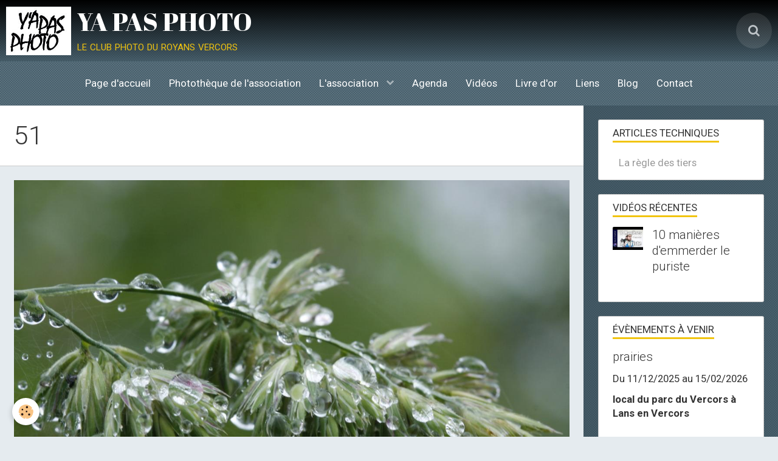

--- FILE ---
content_type: text/html; charset=UTF-8
request_url: https://www.yapasphotos.fr/album-photos/historique-club-photo/les-evenements-2016/selection-expo-u-juillet-2016/51.html
body_size: 41292
content:
        
    
<!DOCTYPE html>
<html lang="fr" class="with-sidebar">
    <head>
        <title>51</title>
        <!-- blogger / cookie -->
<meta http-equiv="Content-Type" content="text/html; charset=utf-8">
<!--[if IE]>
<meta http-equiv="X-UA-Compatible" content="IE=edge">
<![endif]-->
<meta name="viewport" content="width=device-width, initial-scale=1, maximum-scale=1.0, user-scalable=no">
<meta name="msapplication-tap-highlight" content="no">
  <link rel="image_src" href="https://www.yapasphotos.fr/medias/album/51.jpeg" />
  <meta property="og:image" content="https://www.yapasphotos.fr/medias/album/51.jpeg" />
  <link rel="canonical" href="https://www.yapasphotos.fr/album-photos/historique-club-photo/les-evenements-2016/selection-expo-u-juillet-2016/51.html">
<meta name="generator" content="e-monsite (e-monsite.com)">

<link rel="icon" href="https://www.yapasphotos.fr/medias/site/favicon/y-apasphoto.png">

<link rel="apple-touch-icon" sizes="114x114" href="https://www.yapasphotos.fr/medias/site/mobilefavicon/y-apasphoto.png?fx=c_114_114" />
<link rel="apple-touch-icon" sizes="72x72" href="https://www.yapasphotos.fr/medias/site/mobilefavicon/y-apasphoto.png?fx=c_72_72" />
<link rel="apple-touch-icon" href="https://www.yapasphotos.fr/medias/site/mobilefavicon/y-apasphoto.png?fx=c_57_57" />
<link rel="apple-touch-icon-precomposed" href="https://www.yapasphotos.fr/medias/site/mobilefavicon/y-apasphoto.png?fx=c_57_57" />





                <meta name="apple-mobile-web-app-capable" content="yes">
        <meta name="apple-mobile-web-app-status-bar-style" content="black-translucent">

                
                                    
                
                                     
                                                                                        
            <link href="https://fonts.googleapis.com/css?family=Roboto:300,400,700%7CAbril%20Fatface:300,400,700&display=swap" rel="stylesheet">
        
        <link href="https://maxcdn.bootstrapcdn.com/font-awesome/4.7.0/css/font-awesome.min.css" rel="stylesheet">
        <link href="//www.yapasphotos.fr/themes/combined.css?v=6_1646067834_186" rel="stylesheet">

        <!-- EMS FRAMEWORK -->
        <script src="//www.yapasphotos.fr/medias/static/themes/ems_framework/js/jquery.min.js"></script>
        <!-- HTML5 shim and Respond.js for IE8 support of HTML5 elements and media queries -->
        <!--[if lt IE 9]>
        <script src="//www.yapasphotos.fr/medias/static/themes/ems_framework/js/html5shiv.min.js"></script>
        <script src="//www.yapasphotos.fr/medias/static/themes/ems_framework/js/respond.min.js"></script>
        <![endif]-->

        <script src="//www.yapasphotos.fr/medias/static/themes/ems_framework/js/ems-framework.min.js?v=2097"></script>

        <script src="https://www.yapasphotos.fr/themes/content.js?v=6_1646067834_186&lang=fr"></script>

            <script src="//www.yapasphotos.fr/medias/static/js/rgpd-cookies/jquery.rgpd-cookies.js?v=2097"></script>
    <script>
                                    $(document).ready(function() {
            $.RGPDCookies({
                theme: 'ems_framework',
                site: 'www.yapasphotos.fr',
                privacy_policy_link: '/about/privacypolicy/',
                cookies: [{"id":null,"favicon_url":"https:\/\/ssl.gstatic.com\/analytics\/20210414-01\/app\/static\/analytics_standard_icon.png","enabled":true,"model":"google_analytics","title":"Google Analytics","short_description":"Permet d'analyser les statistiques de consultation de notre site","long_description":"Indispensable pour piloter notre site internet, il permet de mesurer des indicateurs comme l\u2019affluence, les produits les plus consult\u00e9s, ou encore la r\u00e9partition g\u00e9ographique des visiteurs.","privacy_policy_url":"https:\/\/support.google.com\/analytics\/answer\/6004245?hl=fr","slug":"google-analytics"},{"id":null,"favicon_url":"","enabled":true,"model":"addthis","title":"AddThis","short_description":"Partage social","long_description":"Nous utilisons cet outil afin de vous proposer des liens de partage vers des plateformes tiers comme Twitter, Facebook, etc.","privacy_policy_url":"https:\/\/www.oracle.com\/legal\/privacy\/addthis-privacy-policy.html","slug":"addthis"}],
                modal_title: 'Gestion\u0020des\u0020cookies',
                modal_description: 'd\u00E9pose\u0020des\u0020cookies\u0020pour\u0020am\u00E9liorer\u0020votre\u0020exp\u00E9rience\u0020de\u0020navigation,\nmesurer\u0020l\u0027audience\u0020du\u0020site\u0020internet,\u0020afficher\u0020des\u0020publicit\u00E9s\u0020personnalis\u00E9es,\nr\u00E9aliser\u0020des\u0020campagnes\u0020cibl\u00E9es\u0020et\u0020personnaliser\u0020l\u0027interface\u0020du\u0020site.',
                privacy_policy_label: 'Consulter\u0020la\u0020politique\u0020de\u0020confidentialit\u00E9',
                check_all_label: 'Tout\u0020cocher',
                refuse_button: 'Refuser',
                settings_button: 'Param\u00E9trer',
                accept_button: 'Accepter',
                callback: function() {
                    // website google analytics case (with gtag), consent "on the fly"
                    if ('gtag' in window && typeof window.gtag === 'function') {
                        if (window.jsCookie.get('rgpd-cookie-google-analytics') === undefined
                            || window.jsCookie.get('rgpd-cookie-google-analytics') === '0') {
                            gtag('consent', 'update', {
                                'ad_storage': 'denied',
                                'analytics_storage': 'denied'
                            });
                        } else {
                            gtag('consent', 'update', {
                                'ad_storage': 'granted',
                                'analytics_storage': 'granted'
                            });
                        }
                    }
                }
            });
        });
    </script>

        <script async src="https://www.googletagmanager.com/gtag/js?id=G-4VN4372P6E"></script>
<script>
    window.dataLayer = window.dataLayer || [];
    function gtag(){dataLayer.push(arguments);}
    
    gtag('consent', 'default', {
        'ad_storage': 'denied',
        'analytics_storage': 'denied'
    });
    
    gtag('js', new Date());
    gtag('config', 'G-4VN4372P6E');
</script>

        
    <!-- Global site tag (gtag.js) -->
        <script async src="https://www.googletagmanager.com/gtag/js?id=UA-129809912-1"></script>
        <script>
        window.dataLayer = window.dataLayer || [];
        function gtag(){dataLayer.push(arguments);}

gtag('consent', 'default', {
            'ad_storage': 'denied',
            'analytics_storage': 'denied'
        });
        gtag('set', 'allow_ad_personalization_signals', false);
                gtag('js', new Date());
        gtag('config', 'UA-129809912-1');
    </script>
        <script type="application/ld+json">
    {
        "@context" : "https://schema.org/",
        "@type" : "WebSite",
        "name" : "YA PAS PHOTO",
        "url" : "https://www.yapasphotos.fr/"
    }
</script>
            </head>
    <body id="album-photos_run_historique-club-photo_les-evenements-2016_selection-expo-u-juillet-2016_51" class="default social-links-fixed-phone">
        

        
        <!-- HEADER -->
                        
        <header id="header">
            <div id="header-container" data-align="center">
                                <button type="button" class="btn btn-link fadeIn navbar-toggle">
                    <span class="icon-bar"></span>
                </button>
                
                                <a class="brand fadeIn" href="https://www.yapasphotos.fr/" data-direction="horizontal">
                                        <img src="https://www.yapasphotos.fr/medias/site/logos/y-apasphoto.png" alt="gillesc" class="logo hidden-phone">
                                                            <span class="brand-titles">
                        <span class="brand-title">YA PAS PHOTO</span>
                                                <span class="brand-subtitle hidden-phone">le club photo du royans vercors</span>
                                            </span>
                                    </a>
                
                
                                <div class="quick-access">
                                                                                                                                                                    
                                                                                                                        <div class="quick-access-btn" data-content="search">
                            <button type="button" class="btn btn-link">
                                <i class="fa fa-search"></i>
                            </button>
                            <div class="quick-access-tooltip">
                                <form method="get" action="https://www.yapasphotos.fr/search/site/" class="header-search-form">
                                    <div class="input-group">
                                        <input type="text" name="q" value="" placeholder="Votre recherche" pattern=".{3,}" required title="Seuls les mots de plus de deux caractères sont pris en compte lors de la recherche.">
                                        <div class="input-group-btn">
                                            <button type="submit" class="btn btn-primary">
                                                <i class="fa fa-search"></i>
                                            </button>
                                    	</div>
                                    </div>
                                </form>
                            </div>
                        </div>
                    
                    
                                    </div>
                
                            </div>
        </header>
        <!-- //HEADER -->

        
        
                <!-- MENU -->
        <div id="menu-wrapper" class="horizontal expanded" data-opening="y">
                        <nav id="menu" class="navbar">
                
                
                                    <ul class="nav navbar-nav">
                    <li>
                <a href="https://www.yapasphotos.fr/">
                                        Page d'accueil
                </a>
                            </li>
                    <li>
                <a href="https://www.yapasphotos.fr/album-photos/">
                                        Photothèque de l'association
                </a>
                            </li>
                    <li class="subnav">
                <a href="https://www.yapasphotos.fr/pages/" class="subnav-toggle" data-toggle="subnav">
                                        L'association
                </a>
                                    <ul class="nav subnav-menu">
                                                    <li>
                                <a href="https://www.yapasphotos.fr/pages/menu-nouveau/">
                                    L'association
                                </a>
                                                            </li>
                                                    <li>
                                <a href="https://www.yapasphotos.fr/pages/articles-techniques/">
                                    Articles techniques
                                </a>
                                                            </li>
                                                    <li>
                                <a href="https://www.yapasphotos.fr/pages/les-newletters-yapasphoto/">
                                    Les Newsletters YAPASPHOTO
                                </a>
                                                            </li>
                                            </ul>
                            </li>
                    <li>
                <a href="https://www.yapasphotos.fr/agenda/">
                                        Agenda
                </a>
                            </li>
                    <li>
                <a href="https://www.yapasphotos.fr/videos/">
                                        Vidéos
                </a>
                            </li>
                    <li>
                <a href="https://www.yapasphotos.fr/livre-d-or/">
                                        Livre d'or
                </a>
                            </li>
                    <li>
                <a href="https://www.yapasphotos.fr/liens">
                                        Liens
                </a>
                            </li>
                    <li>
                <a href="https://www.yapasphotos.fr/blog/">
                                        Blog
                </a>
                            </li>
                    <li>
                <a href="https://www.yapasphotos.fr/contact/">
                                        Contact
                </a>
                            </li>
            </ul>

                
                            </nav>
        </div>
        <!-- //MENU -->
        
        
        
        <!-- WRAPPER -->
                        <div id="wrapper">
            
            <div id="main" data-order="1" data-order-phone="1">
                                                                    
                                                                    
                                                                    
                                
                                                                                                                                                                            
                                <div class="view view-album" id="view-item" data-category="selection-expo-u-juillet-2016" data-mcp-item-id="57584c0c0095588929efd562">
    <h1 class="view-title">51</h1>
    <div id="site-module" class="site-module" data-itemid="52c0042e8cd258892c605364" data-siteid="52c002b9ebe758892c60bf41"></div>

    

    <p class="text-center">
        <img src="https://www.yapasphotos.fr/medias/album/51.jpeg" alt="51">
    </p>

    <ul class="category-navigation">
        <li>
                            <a href="https://www.yapasphotos.fr/album-photos/historique-club-photo/les-evenements-2016/selection-expo-u-juillet-2016/50.html" class="btn btn-default">
                    <i class="fa fa-angle-left fa-lg"></i>
                    <img src="https://www.yapasphotos.fr/medias/album/50.jpg?fx=c_50_50" width="50" alt="">
                </a>
                    </li>

        <li>
            <a href="https://www.yapasphotos.fr/album-photos/historique-club-photo/les-evenements-2016/selection-expo-u-juillet-2016/" class="btn btn-small btn-default">Retour</a>
        </li>

        <li>
                            &nbsp;
                    </li>
    </ul>

    

<div class="plugins">
               <div id="social-52c002ba098c58892c601ede" class="plugin" data-plugin="social">
    <div class="a2a_kit a2a_kit_size_32 a2a_default_style">
        <a class="a2a_dd" href="https://www.addtoany.com/share"></a>
        <a class="a2a_button_facebook"></a>
        <a class="a2a_button_twitter"></a>
        <a class="a2a_button_email"></a>
    </div>
    <script>
        var a2a_config = a2a_config || {};
        a2a_config.onclick = 1;
        a2a_config.locale = "fr";
    </script>
    <script async src="https://static.addtoany.com/menu/page.js"></script>
</div>    
    
                                                      
                    <div class="plugin" data-plugin="comment" id="comment-add">
    <p class="h3">Ajouter un commentaire</p>
    <form method="post" action="https://www.yapasphotos.fr/album-photos/historique-club-photo/les-evenements-2016/selection-expo-u-juillet-2016/51.html#comment-add">
            
                <div class="control-group control-type-text has-required">
            <label for="comment_field_name">Nom</label>
            <div class="controls">
                <input type="text" name="name" id="comment_field_name" value="">
            </div>
        </div>
        
        <div class="control-group control-type-email">
            <label for="comment_field_email">E-mail</label>
            <div class="controls">
                <input type="email" name="email" id="comment_field_email" value="">
            </div>
        </div>
        
        <div class="control-group control-type-url">
            <label for="comment_field_url">Site Internet</label>
            <div class="controls">
                <input type="url" name="web" id="comment_field_url" value="" >
            </div>
        </div>
                
        <div class="control-group control-type-textarea has-required">
            <label for="comment_field_message">Message</label>
            <div class="controls">
                <div class="btn-group btn-group-small control-text-format" data-target="comment_field_message">
    <a class="btn btn-link" href="javascript:void(0);" data-tag="[b]" title="Gras"><i class="fa fa-bold"></i></a>
    <a class="btn btn-link" href="javascript:void(0);" data-tag="[i]" title="Italique"><i class="fa fa-italic"></i></a>
    <a class="btn btn-link" href="javascript:void(0);" data-tag="[u]" title="Souligné"><i class="fa fa-underline"></i></a>
    <a class="btn btn-link" href="javascript:void(0);" data-modal="size" title="Taille du texte"><i class="fa fa-text-height"></i></a>
    <div class="dropdown">
        <a class="btn btn-link" href="javascript:void(0);" data-toggle="dropdown" title="Couleur du texte"><i class="fa fa-font-color"></i></a>
        <div class="dropdown-menu control-text-format-colors">
            <span style="background-color:#fefe33"></span>
            <span style="background-color:#fbbc03"></span>
            <span style="background-color:#fb9902"></span>
            <span style="background-color:#fd5308"></span>
            <span style="background-color:#fe2712"></span>
            <span style="background-color:#a7194b"></span>
            <span style="background-color:#8601af"></span>
            <span style="background-color:#3d01a4"></span>
            <span style="background-color:#0247fe"></span>
            <span style="background-color:#0392ce"></span>
            <span style="background-color:#66b032"></span>
            <span style="background-color:#d0ea2b"></span>
            <span style="background-color:#fff"></span>
            <span style="background-color:#ccc"></span>
            <span style="background-color:#999"></span>
            <span style="background-color:#666"></span>
            <span style="background-color:#333"></span>
            <span style="background-color:#000"></span>
            <div class="control-group">
                <div class="input-group">
                    <input type="text" class="control-text-format-colors-input" maxlength="7" value="" placeholder="#000000">
                    <div class="input-group-btn">
                        <button class="btn btn-primary" type="button"><i class="fa fa-check"></i></button>
                    </div>
                </div>
            </div>
        </div>
    </div>
    <a class="btn btn-link" href="javascript:void(0);" data-modal="quote" title="Citation"><i class="fa fa-quote-right"></i></a>
    <a class="btn btn-link" href="javascript:void(0);" data-tag="[center]" title="Texte centré"><i class="fa fa-align-center"></i></a>
    <a class="btn btn-link" href="javascript:void(0);" data-modal="url" title="Lien"><i class="fa fa-link"></i></a>
    <a class="btn btn-link" href="javascript:void(0);" data-modal="spoiler" title="Texte caché"><i class="fa fa-eye-slash"></i></a>
    <a class="btn btn-link" href="javascript:void(0);" data-modal="img" title="Image"><i class="fa fa-image"></i></a>
    <a class="btn btn-link" href="javascript:void(0);" data-modal="video" title="Vidéo"><i class="fa fa-film"></i></a>
    <a class="btn btn-link" href="javascript:void(0);" data-tag="[code]" title="Code"><i class="fa fa-code"></i></a>
        <a class="btn btn-link" href="javascript:void(0);" data-toggle="smileys" title="Émoticônes"><i class="fa fa-smile-o"></i></a>
        <a class="btn btn-default" href="javascript:void(0);" data-toggle="preview"><i class="fa fa-check"></i> Aperçu</i></a>
</div>                <textarea name="comment" rows="10" cols="1" id="comment_field_message"></textarea>
                                    <div class="control-smileys hide">
        <a class="btn btn-link" rel=":1:" href="javascript:void(0);">
        <img src="//www.yapasphotos.fr/medias/static/themes/smileys/1.png" alt="">
    </a>
        <a class="btn btn-link" rel=":2:" href="javascript:void(0);">
        <img src="//www.yapasphotos.fr/medias/static/themes/smileys/2.png" alt="">
    </a>
        <a class="btn btn-link" rel=":3:" href="javascript:void(0);">
        <img src="//www.yapasphotos.fr/medias/static/themes/smileys/3.png" alt="">
    </a>
        <a class="btn btn-link" rel=":4:" href="javascript:void(0);">
        <img src="//www.yapasphotos.fr/medias/static/themes/smileys/4.png" alt="">
    </a>
        <a class="btn btn-link" rel=":5:" href="javascript:void(0);">
        <img src="//www.yapasphotos.fr/medias/static/themes/smileys/5.png" alt="">
    </a>
        <a class="btn btn-link" rel=":6:" href="javascript:void(0);">
        <img src="//www.yapasphotos.fr/medias/static/themes/smileys/6.png" alt="">
    </a>
        <a class="btn btn-link" rel=":7:" href="javascript:void(0);">
        <img src="//www.yapasphotos.fr/medias/static/themes/smileys/7.png" alt="">
    </a>
        <a class="btn btn-link" rel=":8:" href="javascript:void(0);">
        <img src="//www.yapasphotos.fr/medias/static/themes/smileys/8.png" alt="">
    </a>
        <a class="btn btn-link" rel=":9:" href="javascript:void(0);">
        <img src="//www.yapasphotos.fr/medias/static/themes/smileys/9.png" alt="">
    </a>
        <a class="btn btn-link" rel=":10:" href="javascript:void(0);">
        <img src="//www.yapasphotos.fr/medias/static/themes/smileys/10.png" alt="">
    </a>
        <a class="btn btn-link" rel=":11:" href="javascript:void(0);">
        <img src="//www.yapasphotos.fr/medias/static/themes/smileys/11.png" alt="">
    </a>
        <a class="btn btn-link" rel=":12:" href="javascript:void(0);">
        <img src="//www.yapasphotos.fr/medias/static/themes/smileys/12.png" alt="">
    </a>
        <a class="btn btn-link" rel=":13:" href="javascript:void(0);">
        <img src="//www.yapasphotos.fr/medias/static/themes/smileys/13.png" alt="">
    </a>
        <a class="btn btn-link" rel=":14:" href="javascript:void(0);">
        <img src="//www.yapasphotos.fr/medias/static/themes/smileys/14.png" alt="">
    </a>
        <a class="btn btn-link" rel=":15:" href="javascript:void(0);">
        <img src="//www.yapasphotos.fr/medias/static/themes/smileys/15.png" alt="">
    </a>
        <a class="btn btn-link" rel=":16:" href="javascript:void(0);">
        <img src="//www.yapasphotos.fr/medias/static/themes/smileys/16.png" alt="">
    </a>
        <a class="btn btn-link" rel=":17:" href="javascript:void(0);">
        <img src="//www.yapasphotos.fr/medias/static/themes/smileys/17.png" alt="">
    </a>
        <a class="btn btn-link" rel=":18:" href="javascript:void(0);">
        <img src="//www.yapasphotos.fr/medias/static/themes/smileys/18.png" alt="">
    </a>
        <a class="btn btn-link" rel=":19:" href="javascript:void(0);">
        <img src="//www.yapasphotos.fr/medias/static/themes/smileys/19.png" alt="">
    </a>
        <a class="btn btn-link" rel=":20:" href="javascript:void(0);">
        <img src="//www.yapasphotos.fr/medias/static/themes/smileys/20.png" alt="">
    </a>
        <a class="btn btn-link" rel=":21:" href="javascript:void(0);">
        <img src="//www.yapasphotos.fr/medias/static/themes/smileys/21.png" alt="">
    </a>
        <a class="btn btn-link" rel=":22:" href="javascript:void(0);">
        <img src="//www.yapasphotos.fr/medias/static/themes/smileys/22.png" alt="">
    </a>
        <a class="btn btn-link" rel=":23:" href="javascript:void(0);">
        <img src="//www.yapasphotos.fr/medias/static/themes/smileys/23.png" alt="">
    </a>
        <a class="btn btn-link" rel=":24:" href="javascript:void(0);">
        <img src="//www.yapasphotos.fr/medias/static/themes/smileys/24.png" alt="">
    </a>
        <a class="btn btn-link" rel=":25:" href="javascript:void(0);">
        <img src="//www.yapasphotos.fr/medias/static/themes/smileys/25.png" alt="">
    </a>
        <a class="btn btn-link" rel=":26:" href="javascript:void(0);">
        <img src="//www.yapasphotos.fr/medias/static/themes/smileys/26.png" alt="">
    </a>
        <a class="btn btn-link" rel=":27:" href="javascript:void(0);">
        <img src="//www.yapasphotos.fr/medias/static/themes/smileys/27.png" alt="">
    </a>
        <a class="btn btn-link" rel=":28:" href="javascript:void(0);">
        <img src="//www.yapasphotos.fr/medias/static/themes/smileys/28.png" alt="">
    </a>
        <a class="btn btn-link" rel=":29:" href="javascript:void(0);">
        <img src="//www.yapasphotos.fr/medias/static/themes/smileys/29.png" alt="">
    </a>
        <a class="btn btn-link" rel=":30:" href="javascript:void(0);">
        <img src="//www.yapasphotos.fr/medias/static/themes/smileys/30.png" alt="">
    </a>
        <a class="btn btn-link" rel=":31:" href="javascript:void(0);">
        <img src="//www.yapasphotos.fr/medias/static/themes/smileys/31.png" alt="">
    </a>
        <a class="btn btn-link" rel=":32:" href="javascript:void(0);">
        <img src="//www.yapasphotos.fr/medias/static/themes/smileys/32.png" alt="">
    </a>
        <a class="btn btn-link" rel=":33:" href="javascript:void(0);">
        <img src="//www.yapasphotos.fr/medias/static/themes/smileys/33.png" alt="">
    </a>
        <a class="btn btn-link" rel=":34:" href="javascript:void(0);">
        <img src="//www.yapasphotos.fr/medias/static/themes/smileys/34.png" alt="">
    </a>
        <a class="btn btn-link" rel=":35:" href="javascript:void(0);">
        <img src="//www.yapasphotos.fr/medias/static/themes/smileys/35.png" alt="">
    </a>
        <a class="btn btn-link" rel=":36:" href="javascript:void(0);">
        <img src="//www.yapasphotos.fr/medias/static/themes/smileys/36.png" alt="">
    </a>
        <a class="btn btn-link" rel=":37:" href="javascript:void(0);">
        <img src="//www.yapasphotos.fr/medias/static/themes/smileys/37.png" alt="">
    </a>
        <a class="btn btn-link" rel=":38:" href="javascript:void(0);">
        <img src="//www.yapasphotos.fr/medias/static/themes/smileys/38.png" alt="">
    </a>
        <a class="btn btn-link" rel=":39:" href="javascript:void(0);">
        <img src="//www.yapasphotos.fr/medias/static/themes/smileys/39.png" alt="">
    </a>
    </div>                            </div>
        </div>
                     <div class="control-group control-type-icon-captcha">
    <label>Anti-spam</label>
    <div class="controls">
        <link href="//www.yapasphotos.fr/medias/static/icon-captcha/css/icon-captcha.min.css" rel="stylesheet" />
        <script src="//www.yapasphotos.fr/medias/static/icon-captcha/js/icon-captcha.min.js"></script>

        <div class="captcha-holder">&nbsp;</div>

        <script>
            $('.captcha-holder').iconCaptcha({
                captchaAjaxFile: '//www.yapasphotos.fr/sessions/iconcaptcha',
                captchaMessages: {
                    header: "S\u00E9lectionnez\u0020l\u0027image\u0020visible\u0020le\u0020moins\u0020de\u0020fois",
                    correct: {
                        top: "Correct",
                        bottom: "Vous\u0020n\u0027\u00EAtes\u0020pas\u0020un\u0020robot"
                    },
                    incorrect: {
                        top: "Erreur",
                        bottom: "Vous\u0020avez\u0020s\u00E9lectionn\u00E9\u0020la\u0020mauvaise\u0020image"
                    }
                }
            });
        </script>
    </div>
</div>
  
      
        <div class="control-group form-actions">
            <div class="controls">
                <button type="submit" name="s" class="btn btn-primary">Ajouter</button>
            </div>
        </div>
    </form>
</div>                                        </div>
</div>

            </div>

                        <div id="sidebar" class="sidebar" data-order="2" data-order-phone="2">
                <div id="sidebar-inner">
                                                                                                                                                                                                        <div class="widget" data-id="widget_page_category">
                                    
<div class="widget-title">
    
            <a href="https://www.yapasphotos.fr/pages/articles-techniques/">
        <span>
            Articles techniques
        </span>  

            </a>
        
</div>

                                                                            <div id="widget1" class="widget-content" data-role="widget-content">
                                                    <ul class="nav nav-list" data-addon="pages">
              
                                <li data-category="articles-techniques">
                <a href="https://www.yapasphotos.fr/pages/articles-techniques/la-regle-des-tiers.html">
                    La règle des tiers
                                    </a>
            </li>
                        </ul>
    

                                        </div>
                                                                    </div>
                                                                                                                                                                                                                                                                                                                                                                                                <div class="widget" data-id="widget_videos_last">
                                    
<div class="widget-title">
    
        <span>
            Vidéos récentes
        </span>  

        
</div>

                                                                            <div id="widget2" class="widget-content" data-role="widget-content">
                                                    <ul class="media-list media-stacked" data-addon="videos">
                    <li class="media">
                                    <div class="media-object">
                        <a href="https://www.yapasphotos.fr/videos/10-manieres-d-emmerder-le-puriste.html">
                                                                                        <img src="https://i.ytimg.com/vi/mjKM4oUoLIM/default.jpg" alt="10 manières d'emmerder le puriste" width="50">
                                                    </a>
                    </div>
                                <div class="media-body">
                                            <p class="media-heading"><a href="https://www.yapasphotos.fr/videos/10-manieres-d-emmerder-le-puriste.html">10 manières d'emmerder le puriste</a></p>
                                                        </div>
            </li>
            </ul>

                                        </div>
                                                                    </div>
                                                                                                                                                                                                                                                                                                                                    <div class="widget" data-id="widget_event_comingup">
                                    
<div class="widget-title">
    
        <span>
            Évènements à venir
        </span>  

        
</div>

                                                                            <div id="widget3" class="widget-content" data-role="widget-content">
                                                    <ul class="media-list media-stacked" data-addon="agenda">
                    <li class="media" data-category="exposition-en-cours">
                                <div class="media-body">
                                            <p class="media-heading"><a href="https://www.yapasphotos.fr/agenda/exposition-en-cours/prairies.html">prairies</a></p>
                                        <p class="media-subheading">
                                                    <span class="date-start">Du 11/12/2025</span> <span class="date-end">au 15/02/2026</span>
                                                                                            </p>
                                            <ul class="media-infos">
                                                            <li data-role="place">
                                    local du parc du Vercors à Lans en Vercors                                  </li>
                                                                                </ul>
                                                                                <p>Les photos sont exposées dans les locaux du parc du Vercors jusqu'à leur transfert au salon de l'agriculture.
</p>
                                    </div>
            </li>
                    <li class="media">
                                <div class="media-body">
                                            <p class="media-heading"><a href="https://www.yapasphotos.fr/agenda/reunion-admr-jeudi-5-fevrier-2026-18h60.html">Reunion ADMR jeudi 5 février 2026 18h60</a></p>
                                        <p class="media-subheading">
                                                    <span class="date">Le 05/02/2026</span>
                                                                                                            <span class="time-start">de 18:30</span> <span class="time-end">à 20:30</span>
                                                                                                </p>
                                            <ul class="media-infos">
                                                            <li data-role="place">
                                    ADMR  -  St laurent                                </li>
                                                                                </ul>
                                                                                <p>Thème: paysage hivernal

Covoiturage habituel
</p>
                                    </div>
            </li>
                    <li class="media">
                                <div class="media-body">
                                            <p class="media-heading"><a href="https://www.yapasphotos.fr/agenda/reunion-admr-5-mars-2026-18h30.html">Réunion ADMR 5 mars 2026 18h30</a></p>
                                        <p class="media-subheading">
                                                    <span class="date">Le 05/03/2026</span>
                                                                                                            <span class="time-start">de 18:30</span> <span class="time-end">à 20:30</span>
                                                                                                </p>
                                            <ul class="media-infos">
                                                            <li data-role="place">
                                    ADMR  -  St Laurent                                </li>
                                                                                </ul>
                                                                                <p>Thème: photos d'intérieur

Covoiturage
</p>
                                    </div>
            </li>
                    <li class="media">
                                <div class="media-body">
                                            <p class="media-heading"><a href="https://www.yapasphotos.fr/agenda/fete-de-la-poule-diaporama-envol.html">fête de la poule / diaporama envol</a></p>
                                        <p class="media-subheading">
                                                    <span class="date">Le 04/05/2026</span>
                                                                                                            <span class="time-start">de 10:00</span> <span class="time-end">à 18:00</span>
                                                                                                </p>
                                                                                <p>Diaporama : envol
</p>
                                    </div>
            </li>
            </ul>

                                        </div>
                                                                    </div>
                                                                                                                                                                                                                                                                                                                                    <div class="widget" data-id="widget_stats">
                                                                                                                <div id="widget4" class="widget-content" data-role="widget-content">
                                            <div class="stats">
      <p class="media-heading">Aujourd'hui</p>
   <p><strong>85</strong> visiteurs - <strong>273</strong> pages vues</p>
   
   
   </div>
                                        </div>
                                                                    </div>
                                                                                                                                                                                    </div>
            </div>
                    </div>
        <!-- //WRAPPER -->

                 <!-- SOCIAL LINKS -->
                                                            <!-- //SOCIAL LINKS -->
        
                <!-- FOOTER -->
        <footer id="footer">
            <div class="container">
                
                                <div id="footer-content">
                    <div id="bottom-site">
                                            <div id="rows-6023a6a5970f53ccdee26715" class="rows" data-total-pages="1" data-current-page="1">
                                                            
                
                        
                        
                                
                                <div class="row-container rd-1 page_1" data-rowid="5e85fc10dd65ae183f55fa13" data-mcp-line-id="5e85fc10dd65ae183f55fa13">
            	<div class="row-content">
        			                        			    <div class="row" data-role="line">

                    
                                                
                                                                        
                                                
                                                
						                                                                                                                                                
                                        				<div data-role="cell" data-mcp-cell-id="5e85fc10dd670e31388b590a" class="column empty-column" style="width:100%">
            					<div id="cell-5e85fc10dd670e31388b590a" class="column-content">            							&nbsp;
            						            					</div>
            				</div>
																		        			</div>
                            		</div>
                        	</div>
						</div>

                                        </div>
                </div>
                
                            </div>
        </footer>
        <!-- //FOOTER -->
        
        <!-- SCROLLTOP -->
        <span id="scrollToTop"><i class="fa fa-chevron-up"></i></span>

        
        
        <script src="//www.yapasphotos.fr/medias/static/themes/ems_framework/js/jquery.mobile.custom.min.js"></script>
        <script src="//www.yapasphotos.fr/medias/static/themes/ems_framework/js/jquery.zoom.min.js"></script>
        <script src="//www.yapasphotos.fr/medias/static/themes/ems_framework/js/masonry.pkgd.min.js"></script>
        <script src="//www.yapasphotos.fr/medias/static/themes/ems_framework/js/imagesloaded.pkgd.min.js"></script>
        <script src="//www.yapasphotos.fr/medias/static/themes/ems_framework/js/imagelightbox.min.js"></script>
        <script src="https://www.yapasphotos.fr/themes/custom.js"></script>
                    

 
    
						 	 




    </body>
</html>
